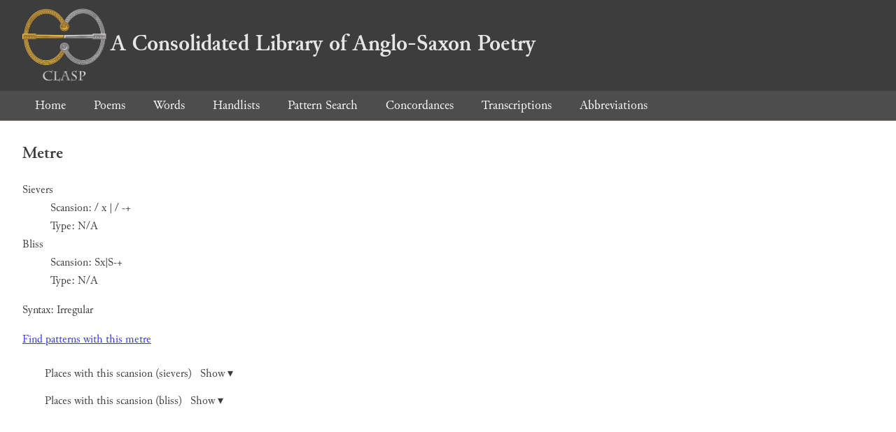

--- FILE ---
content_type: text/html; charset=utf-8
request_url: https://clasp.ell.ox.ac.uk/db-latest/metre/A.3.3/84/b
body_size: 960
content:
<!DOCTYPE html>
<head>
	<meta charset="UTF-8">
	<title>CLASP</title>
	<link rel="stylesheet" href="/db-latest/style.css" />
	<link rel="icon" type="image/svg+xml" href="/db-latest/logo.svg" />
</head>

<body>

<header>
<h1><a href="/db-latest/"><img src="/db-latest/logo-alt.png" />A Consolidated Library of Anglo-Saxon Poetry</a></h1>
</header>


<nav>
<a href="/db-latest/">Home</a>
<a href="/db-latest/poem/">Poems</a>
<a href="/db-latest/wordlists/">Words</a>
<a href="/db-latest/handlists/">Handlists</a>
<a href="/db-latest/patternsearch/">Pattern Search</a>
<a href="/db-latest/poemwordlist/">Concordances</a>
<a href="/db-latest/transcriptions/">Transcriptions</a>
<a href="/db-latest/abbreviations/">Abbreviations</a>
</nav>






<article id="metre">
<h2>Metre</h2>

	
	<dl>
	
		<dt>Sievers</dt>
		<dd>Scansion: / x | / ~&#43;</dd>
		<dd>Type: N/A</dd>
	
	
		<dt>Bliss</dt>
		<dd>Scansion: Sx|S~&#43;</dd>
		<dd>Type: N/A</dd>
	
	
	</dl>
	<p>
	
		Syntax: Irregular<br />
	
	
	
	

	
	
	
	
	
	</p>

	<p>
	<a href="/db-latest/metricalpatterns/?m1=%2f%20x%20%7c%20%2f%20~%2b+(N%2fA)+[Sievers]">
	Find patterns with this metre
	</a>
	</p>




	
	
		<div class="occurrences">
		<span>Places with this scansion (sievers)</span>
		<label for="showsievers">Show ▾</label><input type="checkbox" id="showsievers">
		<br />
		<ul>
			<li><a href="/db-latest/poem/A.1.1#128">
				Genesis 128
			</a></li>
		
			<li><a href="/db-latest/poem/A.2.1#1221">
				Andreas 1221
			</a></li>
		
			<li><a href="/db-latest/poem/A.3.3#84">
				Azarias 84
			</a></li>
		
			<li><a href="/db-latest/poem/A.3.24#102">
				The Judgment Day I 102
			</a></li>
		
			<li><a href="/db-latest/poem/A.3.26#130">
				The Descent into Hell 130
			</a></li>
		
			<li><a href="/db-latest/poem/A.3.33#25">
				The Ruin 25
			</a></li>
		
			<li><a href="/db-latest/poem/A.3.34.62#7">
				Riddles 62 7
			</a></li>
		
			<li><a href="/db-latest/poem/A.6.13#299">
				Solomon and Saturn 299
			</a></li>
		
			<li><a href="/db-latest/poem/A.6.15#63">
				Maxims II 63
			</a></li>
		
		</ul>
		</div>
	

	
		<div class="occurrences">
		<span>Places with this scansion (bliss)</span>
		<label for="showbliss">Show ▾</label><input type="checkbox" id="showbliss">
		<br />
		<ul>
			<li><a href="/db-latest/poem/A.1.1#128">
				Genesis 128
			</a></li>
		
			<li><a href="/db-latest/poem/A.2.1#1221">
				Andreas 1221
			</a></li>
		
			<li><a href="/db-latest/poem/A.3.1#1434">
				Christ 1434a
			</a></li>
		
			<li><a href="/db-latest/poem/A.3.3#84">
				Azarias 84
			</a></li>
		
			<li><a href="/db-latest/poem/A.3.26#130">
				The Descent into Hell 130
			</a></li>
		
			<li><a href="/db-latest/poem/A.3.33#25">
				The Ruin 25
			</a></li>
		
			<li><a href="/db-latest/poem/A.3.34.62#7">
				Riddles 62 7
			</a></li>
		
			<li><a href="/db-latest/poem/A.6.13#299">
				Solomon and Saturn 299
			</a></li>
		
			<li><a href="/db-latest/poem/A.6.15#63">
				Maxims II 63
			</a></li>
		
		</ul>
	


</article>




</body>

</html>

